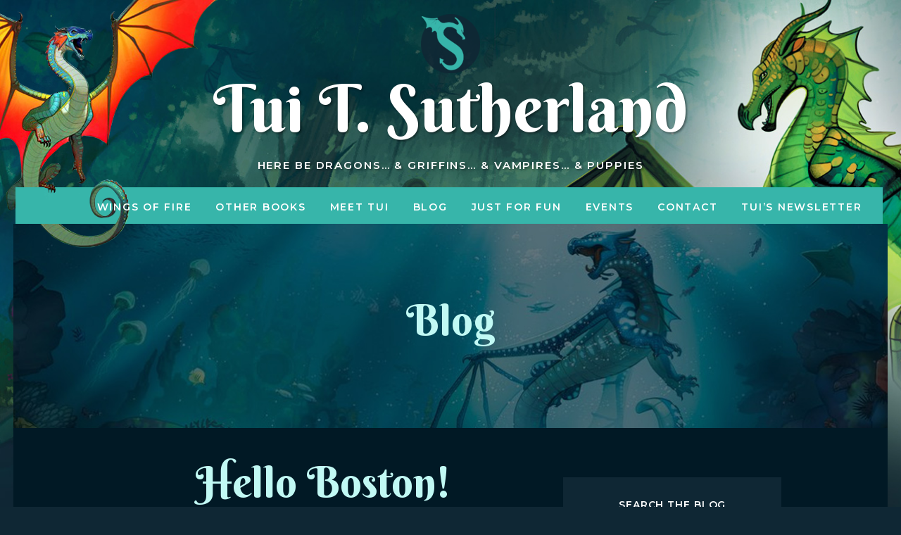

--- FILE ---
content_type: text/html; charset=UTF-8
request_url: https://tuibooks.com/2007/02/post-144/
body_size: 10101
content:
<!doctype html>
<html lang="en">
    <head>
        <meta charset="utf-8"/>
        <meta http-equiv="x-ua-compatible" content="ie=edge"/>
		<meta name="viewport" content="width=device-width, initial-scale=1"/>

		<meta name='robots' content='index, follow, max-image-preview:large, max-snippet:-1, max-video-preview:-1' />

	<!-- This site is optimized with the Yoast SEO plugin v24.1 - https://yoast.com/wordpress/plugins/seo/ -->
	<title>Hello Boston! - Tui T. Sutherland</title>
	<link rel="canonical" href="https://tuibooks.com/2007/02/post-144/" />
	<meta property="og:locale" content="en_US" />
	<meta property="og:type" content="article" />
	<meta property="og:title" content="Hello Boston! - Tui T. Sutherland" />
	<meta property="og:description" content="WHEW.      Guess where I am! (at last!)      I&#039;&#039;m in my shiny new office of my very own! In my shiny new house! In Boston! (Where it is cold! Ye heavens!)" />
	<meta property="og:url" content="https://tuibooks.com/2007/02/post-144/" />
	<meta property="og:site_name" content="Tui T. Sutherland" />
	<meta property="article:published_time" content="2007-02-21T08:43:16+00:00" />
	<meta property="og:image" content="http://ina.lunarmania.com/~tuibo0/old_site/uploads/smil3dbd4daabd491.gif" />
	<meta name="author" content="Tui Sutherland" />
	<meta name="twitter:card" content="summary_large_image" />
	<meta name="twitter:label1" content="Written by" />
	<meta name="twitter:data1" content="Tui Sutherland" />
	<meta name="twitter:label2" content="Est. reading time" />
	<meta name="twitter:data2" content="5 minutes" />
	<script type="application/ld+json" class="yoast-schema-graph">{"@context":"https://schema.org","@graph":[{"@type":"Article","@id":"https://tuibooks.com/2007/02/post-144/#article","isPartOf":{"@id":"https://tuibooks.com/2007/02/post-144/"},"author":{"name":"Tui Sutherland","@id":"https://tuibooks.com/#/schema/person/32e60cb222ce0316e2e696bd3f802f14"},"headline":"Hello Boston!","datePublished":"2007-02-21T08:43:16+00:00","dateModified":"2007-02-21T08:43:16+00:00","mainEntityOfPage":{"@id":"https://tuibooks.com/2007/02/post-144/"},"wordCount":1060,"publisher":{"@id":"https://tuibooks.com/#/schema/person/32e60cb222ce0316e2e696bd3f802f14"},"image":{"@id":"https://tuibooks.com/2007/02/post-144/#primaryimage"},"thumbnailUrl":"http://ina.lunarmania.com/~tuibo0/old_site/uploads/smil3dbd4daabd491.gif","articleSection":["Tui's Blog"],"inLanguage":"en-US"},{"@type":"WebPage","@id":"https://tuibooks.com/2007/02/post-144/","url":"https://tuibooks.com/2007/02/post-144/","name":"Hello Boston! - Tui T. Sutherland","isPartOf":{"@id":"https://tuibooks.com/#website"},"primaryImageOfPage":{"@id":"https://tuibooks.com/2007/02/post-144/#primaryimage"},"image":{"@id":"https://tuibooks.com/2007/02/post-144/#primaryimage"},"thumbnailUrl":"http://ina.lunarmania.com/~tuibo0/old_site/uploads/smil3dbd4daabd491.gif","datePublished":"2007-02-21T08:43:16+00:00","dateModified":"2007-02-21T08:43:16+00:00","breadcrumb":{"@id":"https://tuibooks.com/2007/02/post-144/#breadcrumb"},"inLanguage":"en-US","potentialAction":[{"@type":"ReadAction","target":["https://tuibooks.com/2007/02/post-144/"]}]},{"@type":"ImageObject","inLanguage":"en-US","@id":"https://tuibooks.com/2007/02/post-144/#primaryimage","url":"http://ina.lunarmania.com/~tuibo0/old_site/uploads/smil3dbd4daabd491.gif","contentUrl":"http://ina.lunarmania.com/~tuibo0/old_site/uploads/smil3dbd4daabd491.gif"},{"@type":"BreadcrumbList","@id":"https://tuibooks.com/2007/02/post-144/#breadcrumb","itemListElement":[{"@type":"ListItem","position":1,"name":"Home","item":"https://tuibooks.com/"},{"@type":"ListItem","position":2,"name":"Hello Boston!"}]},{"@type":"WebSite","@id":"https://tuibooks.com/#website","url":"https://tuibooks.com/","name":"Tui T. Sutherland","description":"Here Be Dragons... &amp; Griffins... &amp; Vampires... &amp; Puppies","publisher":{"@id":"https://tuibooks.com/#/schema/person/32e60cb222ce0316e2e696bd3f802f14"},"potentialAction":[{"@type":"SearchAction","target":{"@type":"EntryPoint","urlTemplate":"https://tuibooks.com/?s={search_term_string}"},"query-input":{"@type":"PropertyValueSpecification","valueRequired":true,"valueName":"search_term_string"}}],"inLanguage":"en-US"},{"@type":["Person","Organization"],"@id":"https://tuibooks.com/#/schema/person/32e60cb222ce0316e2e696bd3f802f14","name":"Tui Sutherland","logo":{"@id":"https://tuibooks.com/#/schema/person/image/"}}]}</script>
	<!-- / Yoast SEO plugin. -->


<script type="text/javascript">
/* <![CDATA[ */
window._wpemojiSettings = {"baseUrl":"https:\/\/s.w.org\/images\/core\/emoji\/15.0.3\/72x72\/","ext":".png","svgUrl":"https:\/\/s.w.org\/images\/core\/emoji\/15.0.3\/svg\/","svgExt":".svg","source":{"concatemoji":"https:\/\/tuibooks.com\/wp-includes\/js\/wp-emoji-release.min.js?ver=6.5.7"}};
/*! This file is auto-generated */
!function(i,n){var o,s,e;function c(e){try{var t={supportTests:e,timestamp:(new Date).valueOf()};sessionStorage.setItem(o,JSON.stringify(t))}catch(e){}}function p(e,t,n){e.clearRect(0,0,e.canvas.width,e.canvas.height),e.fillText(t,0,0);var t=new Uint32Array(e.getImageData(0,0,e.canvas.width,e.canvas.height).data),r=(e.clearRect(0,0,e.canvas.width,e.canvas.height),e.fillText(n,0,0),new Uint32Array(e.getImageData(0,0,e.canvas.width,e.canvas.height).data));return t.every(function(e,t){return e===r[t]})}function u(e,t,n){switch(t){case"flag":return n(e,"\ud83c\udff3\ufe0f\u200d\u26a7\ufe0f","\ud83c\udff3\ufe0f\u200b\u26a7\ufe0f")?!1:!n(e,"\ud83c\uddfa\ud83c\uddf3","\ud83c\uddfa\u200b\ud83c\uddf3")&&!n(e,"\ud83c\udff4\udb40\udc67\udb40\udc62\udb40\udc65\udb40\udc6e\udb40\udc67\udb40\udc7f","\ud83c\udff4\u200b\udb40\udc67\u200b\udb40\udc62\u200b\udb40\udc65\u200b\udb40\udc6e\u200b\udb40\udc67\u200b\udb40\udc7f");case"emoji":return!n(e,"\ud83d\udc26\u200d\u2b1b","\ud83d\udc26\u200b\u2b1b")}return!1}function f(e,t,n){var r="undefined"!=typeof WorkerGlobalScope&&self instanceof WorkerGlobalScope?new OffscreenCanvas(300,150):i.createElement("canvas"),a=r.getContext("2d",{willReadFrequently:!0}),o=(a.textBaseline="top",a.font="600 32px Arial",{});return e.forEach(function(e){o[e]=t(a,e,n)}),o}function t(e){var t=i.createElement("script");t.src=e,t.defer=!0,i.head.appendChild(t)}"undefined"!=typeof Promise&&(o="wpEmojiSettingsSupports",s=["flag","emoji"],n.supports={everything:!0,everythingExceptFlag:!0},e=new Promise(function(e){i.addEventListener("DOMContentLoaded",e,{once:!0})}),new Promise(function(t){var n=function(){try{var e=JSON.parse(sessionStorage.getItem(o));if("object"==typeof e&&"number"==typeof e.timestamp&&(new Date).valueOf()<e.timestamp+604800&&"object"==typeof e.supportTests)return e.supportTests}catch(e){}return null}();if(!n){if("undefined"!=typeof Worker&&"undefined"!=typeof OffscreenCanvas&&"undefined"!=typeof URL&&URL.createObjectURL&&"undefined"!=typeof Blob)try{var e="postMessage("+f.toString()+"("+[JSON.stringify(s),u.toString(),p.toString()].join(",")+"));",r=new Blob([e],{type:"text/javascript"}),a=new Worker(URL.createObjectURL(r),{name:"wpTestEmojiSupports"});return void(a.onmessage=function(e){c(n=e.data),a.terminate(),t(n)})}catch(e){}c(n=f(s,u,p))}t(n)}).then(function(e){for(var t in e)n.supports[t]=e[t],n.supports.everything=n.supports.everything&&n.supports[t],"flag"!==t&&(n.supports.everythingExceptFlag=n.supports.everythingExceptFlag&&n.supports[t]);n.supports.everythingExceptFlag=n.supports.everythingExceptFlag&&!n.supports.flag,n.DOMReady=!1,n.readyCallback=function(){n.DOMReady=!0}}).then(function(){return e}).then(function(){var e;n.supports.everything||(n.readyCallback(),(e=n.source||{}).concatemoji?t(e.concatemoji):e.wpemoji&&e.twemoji&&(t(e.twemoji),t(e.wpemoji)))}))}((window,document),window._wpemojiSettings);
/* ]]> */
</script>
<style id='wp-emoji-styles-inline-css' type='text/css'>

	img.wp-smiley, img.emoji {
		display: inline !important;
		border: none !important;
		box-shadow: none !important;
		height: 1em !important;
		width: 1em !important;
		margin: 0 0.07em !important;
		vertical-align: -0.1em !important;
		background: none !important;
		padding: 0 !important;
	}
</style>
<link rel='stylesheet' id='wp-block-library-css' href='https://tuibooks.com/wp-includes/css/dist/block-library/style.min.css?ver=6.5.7' type='text/css' media='all' />
<style id='classic-theme-styles-inline-css' type='text/css'>
/*! This file is auto-generated */
.wp-block-button__link{color:#fff;background-color:#32373c;border-radius:9999px;box-shadow:none;text-decoration:none;padding:calc(.667em + 2px) calc(1.333em + 2px);font-size:1.125em}.wp-block-file__button{background:#32373c;color:#fff;text-decoration:none}
</style>
<style id='global-styles-inline-css' type='text/css'>
body{--wp--preset--color--black: #000000;--wp--preset--color--cyan-bluish-gray: #abb8c3;--wp--preset--color--white: #ffffff;--wp--preset--color--pale-pink: #f78da7;--wp--preset--color--vivid-red: #cf2e2e;--wp--preset--color--luminous-vivid-orange: #ff6900;--wp--preset--color--luminous-vivid-amber: #fcb900;--wp--preset--color--light-green-cyan: #7bdcb5;--wp--preset--color--vivid-green-cyan: #00d084;--wp--preset--color--pale-cyan-blue: #8ed1fc;--wp--preset--color--vivid-cyan-blue: #0693e3;--wp--preset--color--vivid-purple: #9b51e0;--wp--preset--gradient--vivid-cyan-blue-to-vivid-purple: linear-gradient(135deg,rgba(6,147,227,1) 0%,rgb(155,81,224) 100%);--wp--preset--gradient--light-green-cyan-to-vivid-green-cyan: linear-gradient(135deg,rgb(122,220,180) 0%,rgb(0,208,130) 100%);--wp--preset--gradient--luminous-vivid-amber-to-luminous-vivid-orange: linear-gradient(135deg,rgba(252,185,0,1) 0%,rgba(255,105,0,1) 100%);--wp--preset--gradient--luminous-vivid-orange-to-vivid-red: linear-gradient(135deg,rgba(255,105,0,1) 0%,rgb(207,46,46) 100%);--wp--preset--gradient--very-light-gray-to-cyan-bluish-gray: linear-gradient(135deg,rgb(238,238,238) 0%,rgb(169,184,195) 100%);--wp--preset--gradient--cool-to-warm-spectrum: linear-gradient(135deg,rgb(74,234,220) 0%,rgb(151,120,209) 20%,rgb(207,42,186) 40%,rgb(238,44,130) 60%,rgb(251,105,98) 80%,rgb(254,248,76) 100%);--wp--preset--gradient--blush-light-purple: linear-gradient(135deg,rgb(255,206,236) 0%,rgb(152,150,240) 100%);--wp--preset--gradient--blush-bordeaux: linear-gradient(135deg,rgb(254,205,165) 0%,rgb(254,45,45) 50%,rgb(107,0,62) 100%);--wp--preset--gradient--luminous-dusk: linear-gradient(135deg,rgb(255,203,112) 0%,rgb(199,81,192) 50%,rgb(65,88,208) 100%);--wp--preset--gradient--pale-ocean: linear-gradient(135deg,rgb(255,245,203) 0%,rgb(182,227,212) 50%,rgb(51,167,181) 100%);--wp--preset--gradient--electric-grass: linear-gradient(135deg,rgb(202,248,128) 0%,rgb(113,206,126) 100%);--wp--preset--gradient--midnight: linear-gradient(135deg,rgb(2,3,129) 0%,rgb(40,116,252) 100%);--wp--preset--font-size--small: 13px;--wp--preset--font-size--medium: 20px;--wp--preset--font-size--large: 36px;--wp--preset--font-size--x-large: 42px;--wp--preset--spacing--20: 0.44rem;--wp--preset--spacing--30: 0.67rem;--wp--preset--spacing--40: 1rem;--wp--preset--spacing--50: 1.5rem;--wp--preset--spacing--60: 2.25rem;--wp--preset--spacing--70: 3.38rem;--wp--preset--spacing--80: 5.06rem;--wp--preset--shadow--natural: 6px 6px 9px rgba(0, 0, 0, 0.2);--wp--preset--shadow--deep: 12px 12px 50px rgba(0, 0, 0, 0.4);--wp--preset--shadow--sharp: 6px 6px 0px rgba(0, 0, 0, 0.2);--wp--preset--shadow--outlined: 6px 6px 0px -3px rgba(255, 255, 255, 1), 6px 6px rgba(0, 0, 0, 1);--wp--preset--shadow--crisp: 6px 6px 0px rgba(0, 0, 0, 1);}:where(.is-layout-flex){gap: 0.5em;}:where(.is-layout-grid){gap: 0.5em;}body .is-layout-flex{display: flex;}body .is-layout-flex{flex-wrap: wrap;align-items: center;}body .is-layout-flex > *{margin: 0;}body .is-layout-grid{display: grid;}body .is-layout-grid > *{margin: 0;}:where(.wp-block-columns.is-layout-flex){gap: 2em;}:where(.wp-block-columns.is-layout-grid){gap: 2em;}:where(.wp-block-post-template.is-layout-flex){gap: 1.25em;}:where(.wp-block-post-template.is-layout-grid){gap: 1.25em;}.has-black-color{color: var(--wp--preset--color--black) !important;}.has-cyan-bluish-gray-color{color: var(--wp--preset--color--cyan-bluish-gray) !important;}.has-white-color{color: var(--wp--preset--color--white) !important;}.has-pale-pink-color{color: var(--wp--preset--color--pale-pink) !important;}.has-vivid-red-color{color: var(--wp--preset--color--vivid-red) !important;}.has-luminous-vivid-orange-color{color: var(--wp--preset--color--luminous-vivid-orange) !important;}.has-luminous-vivid-amber-color{color: var(--wp--preset--color--luminous-vivid-amber) !important;}.has-light-green-cyan-color{color: var(--wp--preset--color--light-green-cyan) !important;}.has-vivid-green-cyan-color{color: var(--wp--preset--color--vivid-green-cyan) !important;}.has-pale-cyan-blue-color{color: var(--wp--preset--color--pale-cyan-blue) !important;}.has-vivid-cyan-blue-color{color: var(--wp--preset--color--vivid-cyan-blue) !important;}.has-vivid-purple-color{color: var(--wp--preset--color--vivid-purple) !important;}.has-black-background-color{background-color: var(--wp--preset--color--black) !important;}.has-cyan-bluish-gray-background-color{background-color: var(--wp--preset--color--cyan-bluish-gray) !important;}.has-white-background-color{background-color: var(--wp--preset--color--white) !important;}.has-pale-pink-background-color{background-color: var(--wp--preset--color--pale-pink) !important;}.has-vivid-red-background-color{background-color: var(--wp--preset--color--vivid-red) !important;}.has-luminous-vivid-orange-background-color{background-color: var(--wp--preset--color--luminous-vivid-orange) !important;}.has-luminous-vivid-amber-background-color{background-color: var(--wp--preset--color--luminous-vivid-amber) !important;}.has-light-green-cyan-background-color{background-color: var(--wp--preset--color--light-green-cyan) !important;}.has-vivid-green-cyan-background-color{background-color: var(--wp--preset--color--vivid-green-cyan) !important;}.has-pale-cyan-blue-background-color{background-color: var(--wp--preset--color--pale-cyan-blue) !important;}.has-vivid-cyan-blue-background-color{background-color: var(--wp--preset--color--vivid-cyan-blue) !important;}.has-vivid-purple-background-color{background-color: var(--wp--preset--color--vivid-purple) !important;}.has-black-border-color{border-color: var(--wp--preset--color--black) !important;}.has-cyan-bluish-gray-border-color{border-color: var(--wp--preset--color--cyan-bluish-gray) !important;}.has-white-border-color{border-color: var(--wp--preset--color--white) !important;}.has-pale-pink-border-color{border-color: var(--wp--preset--color--pale-pink) !important;}.has-vivid-red-border-color{border-color: var(--wp--preset--color--vivid-red) !important;}.has-luminous-vivid-orange-border-color{border-color: var(--wp--preset--color--luminous-vivid-orange) !important;}.has-luminous-vivid-amber-border-color{border-color: var(--wp--preset--color--luminous-vivid-amber) !important;}.has-light-green-cyan-border-color{border-color: var(--wp--preset--color--light-green-cyan) !important;}.has-vivid-green-cyan-border-color{border-color: var(--wp--preset--color--vivid-green-cyan) !important;}.has-pale-cyan-blue-border-color{border-color: var(--wp--preset--color--pale-cyan-blue) !important;}.has-vivid-cyan-blue-border-color{border-color: var(--wp--preset--color--vivid-cyan-blue) !important;}.has-vivid-purple-border-color{border-color: var(--wp--preset--color--vivid-purple) !important;}.has-vivid-cyan-blue-to-vivid-purple-gradient-background{background: var(--wp--preset--gradient--vivid-cyan-blue-to-vivid-purple) !important;}.has-light-green-cyan-to-vivid-green-cyan-gradient-background{background: var(--wp--preset--gradient--light-green-cyan-to-vivid-green-cyan) !important;}.has-luminous-vivid-amber-to-luminous-vivid-orange-gradient-background{background: var(--wp--preset--gradient--luminous-vivid-amber-to-luminous-vivid-orange) !important;}.has-luminous-vivid-orange-to-vivid-red-gradient-background{background: var(--wp--preset--gradient--luminous-vivid-orange-to-vivid-red) !important;}.has-very-light-gray-to-cyan-bluish-gray-gradient-background{background: var(--wp--preset--gradient--very-light-gray-to-cyan-bluish-gray) !important;}.has-cool-to-warm-spectrum-gradient-background{background: var(--wp--preset--gradient--cool-to-warm-spectrum) !important;}.has-blush-light-purple-gradient-background{background: var(--wp--preset--gradient--blush-light-purple) !important;}.has-blush-bordeaux-gradient-background{background: var(--wp--preset--gradient--blush-bordeaux) !important;}.has-luminous-dusk-gradient-background{background: var(--wp--preset--gradient--luminous-dusk) !important;}.has-pale-ocean-gradient-background{background: var(--wp--preset--gradient--pale-ocean) !important;}.has-electric-grass-gradient-background{background: var(--wp--preset--gradient--electric-grass) !important;}.has-midnight-gradient-background{background: var(--wp--preset--gradient--midnight) !important;}.has-small-font-size{font-size: var(--wp--preset--font-size--small) !important;}.has-medium-font-size{font-size: var(--wp--preset--font-size--medium) !important;}.has-large-font-size{font-size: var(--wp--preset--font-size--large) !important;}.has-x-large-font-size{font-size: var(--wp--preset--font-size--x-large) !important;}
.wp-block-navigation a:where(:not(.wp-element-button)){color: inherit;}
:where(.wp-block-post-template.is-layout-flex){gap: 1.25em;}:where(.wp-block-post-template.is-layout-grid){gap: 1.25em;}
:where(.wp-block-columns.is-layout-flex){gap: 2em;}:where(.wp-block-columns.is-layout-grid){gap: 2em;}
.wp-block-pullquote{font-size: 1.5em;line-height: 1.6;}
</style>
<link rel='stylesheet' id='simple-photo-feed-css' href='https://tuibooks.com/wp-content/plugins/simple-photo-feed/public/css/simple-photo-feed-public.css?ver=241223-64818' type='text/css' media='all' />
<script type="text/javascript" src="https://tuibooks.com/wp-includes/js/jquery/jquery.min.js?ver=3.7.1" id="jquery-core-js"></script>
<script type="text/javascript" src="https://tuibooks.com/wp-includes/js/jquery/jquery-migrate.min.js?ver=3.4.1" id="jquery-migrate-js"></script>
<link rel="https://api.w.org/" href="https://tuibooks.com/wp-json/" /><link rel="alternate" type="application/json" href="https://tuibooks.com/wp-json/wp/v2/posts/144" /><link rel="EditURI" type="application/rsd+xml" title="RSD" href="https://tuibooks.com/xmlrpc.php?rsd" />
<meta name="generator" content="WordPress 6.5.7" />
<link rel='shortlink' href='https://tuibooks.com/?p=144' />
<link rel="alternate" type="application/json+oembed" href="https://tuibooks.com/wp-json/oembed/1.0/embed?url=https%3A%2F%2Ftuibooks.com%2F2007%2F02%2Fpost-144%2F" />
<link rel="alternate" type="text/xml+oembed" href="https://tuibooks.com/wp-json/oembed/1.0/embed?url=https%3A%2F%2Ftuibooks.com%2F2007%2F02%2Fpost-144%2F&#038;format=xml" />
		<style type="text/css" id="wp-custom-css">
			.aligncenter>figcaption {
    text-align: center;
}

.wp-block-image .aligncenter>figcaption, .wp-block-image .alignleft>figcaption, .wp-block-image .alignright>figcaption, .wp-block-image.is-resized>figcaption {
    display: block;
    margin-bottom: 2em;
}		</style>
		
		<link href="https://fonts.googleapis.com/css?family=Berkshire+Swash|Montserrat:400,600&display=swap" rel="stylesheet"/>

        <link rel="stylesheet" href="https://tuibooks.com/wp-content/themes/tui_1.0/css/normalize.css"/>
        <link rel="stylesheet" href="https://tuibooks.com/wp-content/themes/tui_1.0/css/main.css?=1.0.176"/>

        <link rel="apple-touch-icon" sizes="76x76" href="https://tuibooks.com/wp-content/themes/tui_1.0/images/apple-touch-icon.png">
        <link rel="icon" type="image/png" sizes="32x32" href="https://tuibooks.com/wp-content/themes/tui_1.0/images/favicon-32x32.png">
        <link rel="icon" type="image/png" sizes="16x16" href="https://tuibooks.com/wp-content/themes/tui_1.0/images/favicon-16x16.png">

		<script src="https://ajax.googleapis.com/ajax/libs/jquery/3.5.1/jquery.min.js"></script>
		<script src="https://tuibooks.com/wp-content/themes/tui_1.0/lib/main.js?v=1.0.2"></script>

	</head>
	<body class="post-template-default single single-post postid-144 single-format-standard">

		<header id="site_header">
			<a href="/"><img src="https://tuibooks.com/wp-content/themes/tui_1.0/images/logo.png" id="logo"/></a>
			<h1><a href="/">Tui T. Sutherland</a></h1>
			<h3>Here Be Dragons&#8230; &amp; Griffins&#8230; &amp; Vampires&#8230; &amp; Puppies</h3>
		</header>

		<div id="menu_open_bg" onclick="wkd_close_menu();"></div>
		<span id="burger_button" onclick="wkd_toggle_menu()"></span>
		<header id="nav_wrapper"></header>
		<ul id="main_menu">
			<li id="menu-item-48" class="menu-item menu-item-type-post_type menu-item-object-page menu-item-48"><a href="https://tuibooks.com/wings-of-fire/">Wings of Fire</a></li>
<li id="menu-item-47" class="menu-item menu-item-type-post_type menu-item-object-page menu-item-47"><a href="https://tuibooks.com/other-books/">Other Books</a></li>
<li id="menu-item-46" class="menu-item menu-item-type-post_type menu-item-object-page menu-item-46"><a href="https://tuibooks.com/about-tui/">Meet Tui</a></li>
<li id="menu-item-45" class="menu-item menu-item-type-post_type menu-item-object-page menu-item-45"><a href="https://tuibooks.com/blog/">Blog</a></li>
<li id="menu-item-44" class="menu-item menu-item-type-post_type menu-item-object-page menu-item-44"><a href="https://tuibooks.com/just-for-fun/">Just for Fun</a></li>
<li id="menu-item-43" class="menu-item menu-item-type-post_type menu-item-object-page menu-item-43"><a href="https://tuibooks.com/events/">Events</a></li>
<li id="menu-item-42" class="menu-item menu-item-type-post_type menu-item-object-page menu-item-42"><a href="https://tuibooks.com/contact/">Contact</a></li>
<li id="menu-item-11968" class="menu-item menu-item-type-custom menu-item-object-custom menu-item-11968"><a href="http://tuibooks.substack.com">Tui&#8217;s Newsletter</a></li>
		</ul>

		<header id="page_header" style="background-image:url('https://tuibooks.com/wp-content/uploads/2020/09/header_about.jpg');">
		<h1 class="page_title">Blog</h1>
	</header>

	<div class="content_wrapper page_wrapper single">
		<div class="content_columns">

			<article class="col_main post">

				<h1 class="page_title">Hello Boston!</h1>
				<time>February 21, 2007</time>

				<p><span style="font-size: small"><span style="font-family: georgia">WHEW.     </p>
<p>Guess where I am! (at last!)      </p>
<p>I&#8221;m in my shiny new office of my very own! In my shiny new house! In Boston! (Where it is cold! Ye heavens!)      </p>
<p>My shiny new office is not yet as super-fluffy as it should be, but hopefully it will be soon. First we have to make room for couches and rugs by getting the Three Million Boxes of Books off the floor and onto the bookshelves. But luckily, in amongst the three million boxes we have put out a dog bed for Sunshine, so at least somebody is snuggled. <img decoding="async" alt="" src="http://ina.lunarmania.com/~tuibo0/old_site/uploads/smil3dbd4daabd491.gif" />       </p>
<p>Among the things I have not been doing since we moved: unpacking books, planning a wedding, and updating my blog. The guilt! The guilt! My blog has even apparently enlisted members of the outside world to scold me about neglecting it (hi Mom!). So here I am! Because at least updating a blog is less alarming than planning a wedding.      </p>
<p>Among the things I <i>have</i> been doing: watching a marathon of <i>Top Chef</i> on Bravo, a channel we finally have because we had to (HAD to!) upgrade to a more comprehensive cable package because the most basic one, which we started off with, did NOT have the GAME SHOW NETWORK, which as you know is vitally VITALLY important so that I can watch all the reruns of <i>The Amazing Race</i> (seasons 2, 3, and 4, which are the ones I&#8217;m still missing) quick before All-Stars begins, so I know who I really like (still Dustin and Kandice, I think, although Danny and Oswald are adooooooorable) and who should go away tout suite (hint: her name rhymes with Blirna).      </p>
<p>And luckily, our shiny cable upgrade came just in time for me to record a whole marathon of season two of <i>Top Chef</i>, yet another horribly addictive reality show. I know, right? Why on earth is it so fascinating? It&#8217;s not like you can taste what they&#8217;re making, so how do you know who deserves to win? You just have to trust the ex<i>cep</i>tionally cranky judges. On the plus side, there is no way I would ever (a) get on this show, or (b) WANT to get on this show (dude, they don&#8221;t even get to sleep in airports! or skydive! or eat cow lips!) (actually, they&#8221;d probably know just what to do with cow lips). But Adam and I like to watch them making gelees and roulades and saffron paella and ginger snap ice cream and shrimp-banana-chocolate-cilantro-black bean something-or-others (I&#8217;m not making this up!) while we eat our frozen pizza. So I&#8217;m a little less obsessive about it than I am about <i>The Amazing Race</i>, but my goodness, season two is full of SCANDAL! Everyone is so mean! And scary! But I liked the challenge where they had to make a seven-course dinner based on the theme of the Seven Deadly Sins. We do that every night, except it&#8217;s only one course, and the sin is Sloth, i.e., &#8220;what can we make in ten minutes or less?&#8221; Yum. Followed by Gluttony, where we eat the entire frozen lasagna, followed by Envy, where I lie on the couch wishing I looked more like Veronica Mars or Dr. Sara on <i>Prison Break</i> and wondering why I don&#8217;t. It&#8217;s a mystery.       </p>
<p>Also! I have movies to recommend! To make up for my last movie review being such an angry tirade, I am delighted to report that I have seen two absolutely fantabulous movies in the last month which helped to almost entirely erase the heinous penguins from my mind:      </p>
<p>(1) <b>Children of Men</b>: It is not even remotely surprising that I loved this movie. I mean, for starters &#8212; Clive Owen! Need I say more? Oh, but I will, because also: post-apocalyptic! And not only that&#8230;[SPOILER ALERT] (er, for <i>Avatars</i>, I mean, not for <i>Children of Men</i>): It&#8217;s my apocalypse! Well, sort of. There&#8217;s a specific reason for mine (which you find out at the end of book one!), and I skipped over the whole tormented humanity years, but there&#8217;s a similar idea buried in there, and <i>Children of Men</i> executes it SO well. The movie is based on a book by P.D. James, which I hadn&#8217;t heard of until I got a lovely review for <i>Avatars</i> that referred to it (see my Reviews page, which will totally exist soon), but clearly I&#8217;ll have to run out and read it now and maybe add it to my post-apocalyptic shelf. I love seeing how people do different apocalypses &#8212; like, you can start with a premise like a worldwide plague and end up with something as different as the TV show <i>Jeremiah</i>, the movie <i>28 Days Later</i>, and the <i>Fire-Us</i> trilogy by Jennifer Armstrong and Nancy Butcher, all of which are brilliant. Anyway, the movie has all these perfect post-apocalyptic details. My favorite is the fact that there are animals everywhere &#8212; almost everyone has a pet, like they need something to love because they can&#8217;t have kids. I think it&#8217;s also very well-shot and well-acted and, much to my surprise, it&#8217;s really funny. Yay! Because what most post-apocalyptic situations really need is (a) dogs, and (b) humor (both of which I promise you in <i>Avatars</i>).      </p>
<p>(2) <b>Pan&#8217;s Labyrinth</b>: Yeah, it&#8217;s in Spanish with subtitles, and there aren&#8217;t really any hot guys in it (well, there&#8217;s the revolutionary hiding out in the hills&#8230;), but this is the creepiest, coolest, weirdest movie I&#8217;ve seen in ages, and I highly recommend it. Be warned &#8212; it&#8217;s a fairy tale in the old-fashioned, sorta gruesome sense of the word, meaning there&#8217;s a little more blood and a little more eyeballs-on-the-table and a little more sewing-up-of-one&#8217;s-own-face than I really expected. Plus some SUPER-creepy monsters. But it&#8217;s eerie and different and really cool to look at.       </p>
<p>All right. There&#8217;s a lot more to talk about (some of it even related to writing), but I should really post this, like, ever. So&#8230;hopefully now that the shiny new office is open for business, there&#8217;ll be more blogrifficness soon!      </p>
<p><b>Quote of the Day:</b>       <br />&quot;If I was a trout, maybe I&#8221;d envy a salmon.&quot; &#8211; Michael explaining his Deadly Sin dish on <i>Top Chef</i> <img decoding="async" alt="" src="http://ina.lunarmania.com/~tuibo0/old_site/uploads/smil3dbd4daabd491.gif" />       </p>
<p></span></span></p>
				<br class="clear"/>

			</article><!-- end .col_main -->

			<div class="col_sidebar">
				
<section id="search-2" class="widget widget_search"><h4 class="widget_title">Search the Blog</h4><form role="search" method="get" id="searchform" class="searchform" action="https://tuibooks.com/">
				<div>
					<label class="screen-reader-text" for="s">Search for:</label>
					<input type="text" value="" name="s" id="s" />
					<input type="submit" id="searchsubmit" value="Search" />
				</div>
			</form></section>
		<section id="recent-posts-2" class="widget widget_recent_entries">
		<h4 class="widget_title">Recent Posts</h4>
		<ul>
											<li>
					<a href="https://tuibooks.com/2025/05/a-title-for-book-16/">A Title for Book 16!</a>
									</li>
											<li>
					<a href="https://tuibooks.com/2025/01/kidlit-for-los-angeles/">Kidlit for Los Angeles</a>
									</li>
											<li>
					<a href="https://tuibooks.com/2024/12/holidays-and-hibernation/">Holidays and Hibernation</a>
									</li>
											<li>
					<a href="https://tuibooks.com/2024/09/touring-and-spider-heroes-and-shiny-books/">Touring and Spider-Heroes and Shiny Books</a>
									</li>
											<li>
					<a href="https://tuibooks.com/2024/08/book-recommendations-and-helpful-dogs/">Book Recommendations and Helpful Dogs</a>
									</li>
					</ul>

		</section>			</div><!-- end .col_sidebar -->

		</div><!-- end .content_columns -->

		<div class="single_next_previous">
						<div class="previous">
				<h5>Previous</h5>
				<a href="https://tuibooks.com/2007/02/post-143/">I missed you Blog!!</a>
			</div>
			
						<div class="next">
				<h5>Next</h5>
				<a href="https://tuibooks.com/2007/02/post-145/">Westminster Dog Show!</a>
			</div>
			
			<br class="clear"/>
		</div><!-- end .single_next_previous -->


	</div><!-- end .content_wrapper -->


		<footer id="site_footer">
			<div class="content_wrapper">
				<h2>Darkness will rise to bring the light.</h2>
				<h2>The dragonets are coming...</h2>
				<img src="https://tuibooks.com/wp-content/themes/tui_1.0/images/footer_logo.png" id="footer_logo"/>
				<p>
					&copy; 2026 Tui T. Sutherland. All rights reserved  |
					<a href="/privacy-policy/">Privacy Policy</a>  |
					Art by the talented <a href="http://joyang.ca/" target="_blank">Joy Ang</a>  |
					Site by <a href="https://beingwicked.com" target="_blank">Being Wicked</a>
				</p>
			</div>
		</footer>

		<script type="text/javascript" src="https://tuibooks.com/wp-content/plugins/simple-photo-feed/public/js/simple-photo-feed-public.js?ver=241223-64818" id="simple-photo-feed-js"></script>

	</body>
</html>


--- FILE ---
content_type: text/css
request_url: https://tuibooks.com/wp-content/themes/tui_1.0/css/main.css?=1.0.176
body_size: 7555
content:
html,body {
	background: #0f2734;
	font-family: 'Montserrat', sans-serif;
	font-weight: 400;
	font-size: 16px;
}
body {
	color: #fff;
	padding-top: 350px;
}
body {
	background-image: url('../images/home_header_bg.jpg');
	background-position: 50% 0;
	background-repeat: no-repeat;
	background-attachment: fixed;
	background-size: 100% auto;
}
@media( max-width: 360px ) {
	body {
		overflow-x: hidden;
	}
}
strong {
	font-weight: 600;
}

h1 {
	color: #67cbc2;
	font-family: 'Berkshire Swash', cursive;
	font-size: 2.75rem;
	font-weight: 400;
	padding-bottom: 15px;
}
h1.page_title {
	color: #c1f9f4;
	font-size: 3.75rem;
	text-align: center;
}
h2 {
	color: #a4cbdf;
	font-family: 'Berkshire Swash', cursive;
	font-size: 2.5em;
	padding: 20px 0;
}
h3 {
	font-size: 0.875em;
	font-weight: 600;
	letter-spacing: 0.063em;
	text-transform: uppercase;
}
h4, h5 {
	font-size: 0.875em;
	letter-spacing: 0.063em;
	padding-bottom: 40px;
	text-transform: uppercase;
}

p {
	line-height: 190%;
	overflow-wrap: break-word;
	padding-bottom: 20px;
}
.wp-block-media-text {
	padding-bottom: 40px;
}
blockquote,
.wp-block-columns {
	background-color: #0e2f40;
	margin: 0 auto 30px auto;
	padding: 30px 30px 10px 30px;
	width: 90%;
}
cite {
	color: #14578a;
	display: block;
	font-size: 0.875em;
	font-weight: 600;
	text-transform: uppercase;
}
.wp-block-embed__wrapper {
    position: relative;
    width: 100%;
    height: 0;
    padding-bottom: 56.25%;
}
.wp-block-embed__wrapper iframe {
    position: absolute;
    top: 0;
    left: 0;
    width: 100%;
    height: 100%;
}

time {
	color: #7097b3;
	display: block;
	font-size: 0.75em;
	padding-bottom: 10px;
	text-transform: uppercase;
}

a {
	color: #67cbc2;
	text-decoration: none;
}
a: hover {
	color: #fdcf6e;
}
.wp-caption {
	font-size: 75%;
}

.clear {
	clear: both;
}

.content_wrapper {
	margin: 0 auto;
	min-width: 310px;
	padding: 0px 25px;
	width: 100%;
}
.page_wrapper {
	background-color: #011925;
	max-width: none;
	padding: 40px 150px;
	width: 97%;
}
@media( max-width: 890px ) {
	.page_wrapper {
		padding: 25px;
		width: 100%;
	}
}

.content_columns {
	display: table;
	width: 100%;
}
.content_columns article,
.content_columns .col_main {
	display: table-cell;
	overflow: hidden;
	max-width: 80%;
	padding-right: 50px;
	vertical-align: top;
}

.content_columns .col_sidebar {
	display: table-cell;
	text-align: center;
	vertical-align: top;
	width: 310px;
}
@media( max-width: 360px ) {
	.content_columns .col_sidebar {
		width: 290px;
	}

}


.aligncenter {
	display: block;
	margin: 15px auto;
}
.alignright,
.wp-block-image .alignright {
	float: right;
	margin: 0 0 30px 30px;
}
.alignleft,
.wp-block-image .alignleft {
	float: left;
	margin: 0 30px 50px 0;
}
.wp-block-image figure {
	margin-block-start: 0;
	margin-block-end: 0;
	margin-inline-start: 0;
	margin-inline-end: 0;
}

@media( max-width: 850px ) {
	.alignright,
	.alignleft {
		display: block;
		float: none;
		margin: 15px auto;
		text-align: center;
	}

	.content_columns {
		display: block;
	}
	.content_columns article,
	.content_columns .col_main {
		display: block;
		padding-right: 0;
	}
	.content_columns .col_sidebar {
		display: block;
		margin: 30px auto;
	}
}

/* site header */
#site_header {
	left: 0;
	padding: 20px;
	position: absolute;
	text-align: center;
	top: 0;
	width: 100%;
	z-index: 500;
}
#site_header h1 {
	font-family: 'Berkshire Swash', cursive;
	font-size: 5.75em;
	letter-spacing: 0;
	line-height: 1em;
	text-shadow: 2px 2px 3px rgba( 0, 0, 0, 0.4 );
}
#site_header h1,
#site_header h1 a {
	color: #fff;
}
#site_header h3 {
	font-size: 0.938em;
	letter-spacing: 0.125em;
	margin: 10px auto;
	max-width: 650px;
	text-shadow: 2px 2px 3px rgba( 0, 0, 0, 0.4 );
}

#nav_wrapper {
	background: transparent url('../images/nav_dragon.png') no-repeat;
	left: 0;
	height: 355px;
	position: absolute;
	text-align: center;
	top: 0;
	width: 98.5%;
	z-index: 400;
}
#main_menu {
	position: absolute;
	text-align: center;
	top: 270px;
	width: 98%;
	z-index: 400;
}
#main_menu li {
	display: inline;
}
#main_menu a {
	color: #fff;
	display: inline-block;
	font-size: 0.875em;
	font-weight: 800;
	padding: 15px;
	letter-spacing: 0.125em;
	text-shadow: 1px 1px 6px rgba( 0, 0, 0, 0 );
	text-transform: uppercase;
}
#main_menu a:hover {
	color: #fdcf6e;
	text-shadow: 1px 1px 6px rgba( 255, 255, 255, 0.9 );
}
#menu_open_bg,
#burger_button {
	display: none;
}

@media( max-width: 1285px ) {
	#nav_wrapper {
		width: 98%;
	}
	#main_menu {
		text-align: right;
	}
	#main_menu a {
		padding: 15px 30px 15px 0;
	}
}
@media( max-width: 1130px ) {
	#nav_wrapper {
		width: 97.5%;
	}
	#main_menu a {
		font-size: 0.813em;
		padding: 15px 25px 15px 0;
	}
}
@media( max-width: 1050px ) {
	#site_header {
		z-index: 450;
	}
	#site_header h1 {
		font-size: 4.5em;
	}
	#site_header h3 {
		font-size: 0.875em;
	}

	#nav_wrapper {
		padding-top: 280px;
		width: 97%;
	}
	#main_menu {
		background-color: rgba( 55, 181, 170, 0.8 );
		box-shadow: 4px 0 6px rgba( 0, 0, 0, 0.2 );
		display: block;
		left: -210px;
		height: 100%;
		padding: 20px 0;
		position: fixed;
		text-align: left;
		top: 0;
		width: 200px;
		z-index: 501;
	}
	body.menu_open #main_menu {
		left: 0;
		transition: all 1s;
	}
	#main_menu a {
		display: block;
		padding: 10px 10px 10px 30px;
	}

	#burger_button {
		background: transparent url('../images/burger_button.png') no-repeat;
		cursor: pointer;
		display: block;
		height: 25px;
		left: 50%;
		margin-left: -12px;
		position: absolute;
		top: 280px;
		width: 25px;
		-o-transition: all 0.25s;
		-ms-transition: all 0.25s;
		-moz-transition: all 0.25s;
		-webkit-transition: all 0.25s;
		transition: all 0.25s;
		z-index: 505;
	}
	body.menu_open #burger_button {
		-o-transform: rotate(90deg);
		-ms-transform: rotate(90deg);
		-moz-transform: rotate(90deg);
		-webkit-transform: rotate(90deg);
		transform: rotate(90deg);
	}
	body.menu_open #menu_open_bg {
		background-color: rgba( 55, 181, 170, 0.3 );
		display: block;
		height: 100%;
		left: 0;
		position: fixed;
		top: 0;
		width: 100%;
		z-index: 500;
	}

}
@media( max-width: 890px ) {
	#site_header h1 {
		font-size: 3.5em;
		text-shadow: 2px 2px 3px rgba( 0, 0, 0, 0.6 );
	}
	#site_header h3 {
		max-width: 400px;
		text-shadow: 2px 2px 3px rgba( 0, 0, 0, 0.6 );
	}

}


/* page content */
#page_header {
	background-position: 50% 0;
	background-repeat: no-repeat;
	background-size: cover;
	margin: -32px auto 0 auto;
	padding: 100px 30px;
	position: relative;
	text-align: center;
	width: 97%;
}
#wof_header {
	background-position: 50% 50%;
	background-repeat: no-repeat;
	background-size: cover;
	height: 340px;
	margin: -32px auto 0 auto;
	padding: 40px 30px;
	position: relative;
	text-align: center;
	width: 97%;
}
.page_header_wof {
	background-image: url('../images/header_bg_wof.jpg');
}
.page_header_world {
	background-image: url('../images/header_bg_world.jpg');
}
.other_series_header {
	background-position: 50% 50% !important;
	height: 340px;
}

.page_header_wof h1 {
	display: none;
}
.hidden_title {
	display: none;
}
#page_content {
}

div.page_wrapper article ul {
	margin: 10px;
	list-style-type: circle;
}
div.page_wrapper article ol {
	margin: 10px;
	list-style-type: decimal;
}
div.page_wrapper article ul li,
div.page_wrapper article ol li {
	font-size: 18px;
	line-height: 150%;
	margin: 15px;
}
div.page_wrapper article ul li {
	list-style-type: circle;
}
div.page_wrapper article ol li {
	list-style-type: decimal;
}

img {
	height: auto;
	max-width: 100%;
}
article.page img {
	height: auto;
}

hr {
	background-color: #219092;
	border: 0;
	color: #219092;
	display: block;
	height: 1px;
	margin: 30px auto 50px auto;
	max-width: 400px;
	width: 90%;
}
.page_wrapper article {
	padding-bottom: 30px;
}

.button {
	background-color: #219092;
	border: 0;
	color: #fff;
	display: inline-block;
	font-size: 0.875em;
	font-weight: 600;
	letter-spacing: 0.063em;
	line-height: 150%;
	padding: 12px 20px;
	text-transform: uppercase;
}
.button:hover {
	background-color: #41b0b2;
	color: #011925;
}

.more,
.next_previous a {
	background-color: #219092;
	color: #fff;
	cursor: pointer;
	display: inline-block;
	font-size: 0.813em;
	font-weight: 600;
	padding: 12px 50px;
	letter-spacing: 0.125em;
	text-transform: uppercase;
}
.next_previous a:hover,
.more:hover {
	background-color: #31a0a2;
}
a.post_more {
	color: #219092;
	display: block;
	font-size: 0.875em;
	font-weight: 600;
	text-transform: uppercase;
}
a.post_more:hover {
	color: #31a0a2;
}

.buy_button {
	background-color: #cc8e10;
	margin: 20px auto;
	width: 250px;
}
.buy_button span {
	color: #fff;
	display: inline-block;
	font-weight: 600;
	letter-spacing: 0.125em;
	padding: 20px 0;
	text-align: center;
	text-transform: uppercase;
	width: 250px;
}
.buy_button nav {
	display: none;
}
.buy_button:hover nav,
.buy_button.open nav {
	background-color: #cc8e10;
	display: inline-block;
	margin: 0;
	list-style: none;
	position: absolute;
	width: 250px;
	z-index: 600;
}
.buy_button nav a {
	color: #fff;
	font-weight: 600;
	display: block;
	padding: 10px;
	text-align: center;
}
.buy_button nav a:hover {
	color: #f9d998;
}


/* homepage */
#hp_intro {
	padding-bottom: 50px;
}
#hp_intro .content_wrapper {
	max-width: 730px;
}
#hp_intro h2 {
	color: #c1f9f4;
	font-size: 3em;
	padding-bottom: 25px;
	text-align: center;
}
@media( max-width: 890px ) {
	#hp_intro h2 {
		font-size: 2.5em;
	}
}


#hp_latest_book {
	background-color: #0f3244;
	background: linear-gradient(180deg, rgba(21,61,81,1) 0%, rgba(11,43,59,1) 100%);
	margin: 0 auto;
	min-width: 310px;
	padding: 65px 25px 65px 25px;
	width: 97%;
}
#hp_latest_book .content_wrapper {
	display: table;
	max-width: 940px;
}
#hp_latest_book .latest_cover {
	display: table-cell;
	vertical-align: top;
	width: 310px;
}
@media( max-width: 360px ) {
	#hp_latest_book .latest_cover {
		width: auto;
	}
}
#hp_latest_book .latest_cover img {
	box-shadow: 1px 1px 5px 6px rgba( 0, 0, 0, 0.3 );
	height: auto;
	width: 100%;
}
#hp_latest_book .latest_cover img:hover {
	-moz-transform:scale(1.1);
	-webkit-transform:scale(1.1);
	-o-transform:scale(1.1);
	transform: scale(1.1);
}
#hp_latest_book .latest_info {
	display: table-cell;
	padding: 0 0 0 50px;
	vertical-align: top;
}
#hp_latest_book .latest_info h2 {
	color: #a4cbdf;
	font-family: 'Berkshire Swash', cursive;
	font-size: 2.5em;
	padding-bottom: 40px;
}
#hp_latest_book .latest_info .latest_title:hover,
#hp_latest_book .latest_info h2 a:hover {
	color: #f89e33;
}
#hp_latest_book .latest_info .latest_title {
	color: #67cbc2;
	display: block;
	font-size: 0.875em;
	font-weight: 600;
	letter-spacing: 0.063em;
	margin-bottom: 15px;
	text-transform: uppercase;
}
#hp_latest_book .latest_info p {
	padding-bottom: 30px;
}
#hp_latest_book .latest_info .latest_title strong {
	display: block;
	font-size: 2.5em;
	letter-spacing: 0;
	text-transform: none;
}
#hp_latest_book .button {
	position: relative;
	z-index: 105;
}

@media( max-width: 850px ) {

	#hp_latest_book .content_wrapper {
		display: block;
		text-align: center;
	}
	#hp_latest_book .latest_cover {
		display: block;
		margin: 0 auto 30px auto;
		max-width: 310px;
	}
	#hp_latest_book .latest_info {
		display: block;
		padding: 0;
	}

}

#hp_more_dragon {
	margin-top: -140px;
	position: absolute;
	text-align: right;
	width: 100%;
	z-index: 100;
}

#hp_more_wings {
	background-color: #011925;
	margin: 0 auto;
	min-width: 310px;
	padding: 45px 25px 45px 25px;
	text-align: center;
	width: 97%;
}
#hp_more_wings .content_wrapper {
	 background: transparent url('../images/more_from_wings.png') 0 50% no-repeat;
	 max-width: 880px;
	 padding-left: 250px;
}
#hp_more_wings a {
	display: inline-block;
	margin: 20px;
	vertical-align: top;
	width: 155px;
}
#hp_more_wings img {
	box-shadow: 1px 1px 5px 6px rgba( 0, 0, 0, 0.3 );
	height: auto;
	width: 100%;
}
#hp_more_wings img:hover {
	-moz-transform:scale(1.1);
	-webkit-transform:scale(1.1);
	-o-transform:scale(1.1);
	transform: scale(1.1);
}

@media( max-width: 850px ) {
	#hp_more_wings .content_wrapper {
		 background: transparent url('../images/more_from_wings.png') 50% 0 no-repeat;
		 padding-top: 180px;
		 padding-left: 0;
	}
}


#hp_new_to_world {
	background: #f15a21 url('../images/world_map_bg.jpg') 50% 50% no-repeat;
	background-size: cover;
	margin: 0 auto;
	min-width: 310px;
	padding: 25px 25px 45px 25px;
	text-align: center;
	width: 97%;
}
#hp_new_to_world h2 {
	color: #faf4d0;
	font-size: 3.125em;
	padding-bottom: 30px;
}
#hp_new_to_world .button {
	background-color: #f89e33;
	font-size: 1em;
	font-weight: 600;
}
#hp_new_to_world .button:hover {
	color: #b03101;
}

#hp_blog {
	background: #011925 url('../images/hp_blog_dragon.png') 0 0 no-repeat;
	margin: 0 auto;
	min-width: 310px;
	padding: 55px 25px 45px 25px;
	text-align: center;
	width: 97%;
}
#hp_blog h2 {
	color: #74a5be;
	padding-bottom: 70px;
}

article.post a:hover,
article.page a:hover {
	color: #f89e33;
}
article.post_list {
	display: table;
	margin: 0 auto 70px auto;
	max-width: 850px;
	text-align: left;
	width: 100%;
}
article.post_list .post_img {
	display: table-cell;
	vertical-align: top;
	width: 220px;
}
article.post_list .post_img img {
	height: auto;
	width: 100%;
}
article.post_list .post_content {
	display: table-cell;
	padding: 0 0 0 25px;
	vertical-align: top;
}
article.post_list h3 {
	font-size: 1.750em;
	font-weight: 800;
	letter-spacing: 0;
	padding-bottom: 30px;
	text-transform: none;
}
article.post_list h3 a:hover {
	color: #f89e33;
}
article.post_list p {
	padding-bottom: 35px;
}

@media( max-width: 850px ) {
	#hp_blog h2 {
		padding-top: 80px;
	}

	article.post_list {
		display: block;
	}
	article.post_list .post_img {
		display: block;
		margin: 0 auto;
	}
	article.post_list .post_content {
		display: block;
		padding: 25px 0 0 0;
		margin: 0 auto;
		max-width: 550px;
	}
}



#hp_fan_art {
	background-color: #eea520;
	background: linear-gradient(180deg, rgba(228,146,38,1) 0%, rgba(252,188,22,1) 100%);
	margin: 0 auto;
	min-width: 310px;
	text-align: center;
	width: 97%;
}
#hp_fan_art > .inner_wrapper {
	background: transparent url('../images/hp_fan_art_dragon.png') 100% 0 no-repeat;
	padding: 45px 25px 45px 25px;
}
#hp_fan_art h2 {
	color: #fbe9bc;
	font-size: 3em;
}
#hp_fan_art .insta-gallery-feed {
	margin: 0 auto;
	max-width: 800px;
}
#hp_fan_art .fan_art {
	display: inline-block;
	margin: 28px;
	width: 160px;
}
#hp_fan_art .fan_art .thumb {
	background-repeat: no-repeat;
	background-position: 50% 50%;
	background-size: cover;
	display: block;
	height: 160px;
	margin-bottom: 15px;
	width: 160px;
}
#hp_fan_art .fan_art .name {
	color: #011925;
	display: block;
	font-size: 0.875em;
	font-weight: 600;
}
#hp_fan_art .button {
	background-color: #ee5519;
	font-size: 1.125em;
	max-width: 385px;
	padding: 25px;
	width: 100%;
}
#hp_fan_art .button:hover {
	background-color: #ee7319;
	color: #f9e3ad;
}


#hp_meet_tui {
	background: #011925 url('../images/hp_meet_tui_dragon.png') 0 100% no-repeat;
	margin: 0 auto;
	min-width: 310px;
	padding: 30px 25px 40px 25px;
	width: 97%;
}
#hp_meet_tui .inner_wrapper {
	display: flex;
	flex-direction: row-reverse;
	margin: 0 0 0 auto;
	max-width: 860px;
}
#hp_meet_tui h2 {
	color: #74a5be;
	text-align: center;
}
#hp_meet_tui .bio_photo {
	min-width: 290px;
	text-align: center;
}
#hp_meet_tui .bio_content {
	padding-right: 30px;
}
#hp_meet_tui .bio_content p {
	text-shadow: 3px 3px 3px rgba( 1, 25, 37, 1 );
}

@media( max-width: 860px ) {

	#hp_meet_tui .inner_wrapper {
		display: block;
		margin: 0 auto;
		max-width: 580px;
	}
	#hp_meet_tui .bio_content {
		background-color: rgba( 0,0,0, 0.7 );
		margin-top: 30px;
		padding: 20px;
	}
	#hp_meet_tui .bio_content p {
		text-shadow: none;
	}

}

#hp_other_books {
	background-color: #163e52;
	margin: 0 auto;
	min-width: 310px;
	padding: 25px 25px 30px 25px;
	text-align: center;
	width: 97%;
}
#hp_other_books .cover {
	background-repeat: no-repeat;
	background-position: 50% 50%;
	background-size: cover;
	border: 3px #fff solid;
	border-radius: 70px;
	display: inline-block;
	height: 140px;
	margin: 20px;
	overflow: hidden;
	width: 140px;
}
#hp_other_books .cover:hover {
	-moz-transform:scale(1.1);
	-webkit-transform:scale(1.1);
	-o-transform:scale(1.1);
	transform: scale(1.1);
}


/* series pages */
.series_section {
	display: block;
	padding: 50px 0;
	text-align: center;
	vertical-align: top;
}
.series_section h2 {
	padding-top: 0;
}
.series_list {
	text-align: center;
}
.series_list .series_section {
	border-bottom: 4px #163e52 solid;
}
.series_list .series_section:last-child {
	border-bottom: none;
}
.series_section .book {
	display: inline-block;
	margin: 10px;
	vertical-align: top;
}
.series_section .book img {
	width: auto;
	box-shadow: 1px 1px 5px 6px rgba( 0, 0, 0, 0.2 );
	height: 240px;
}
.series_section .book img:hover {
	-moz-transform:scale(1.1);
	-webkit-transform:scale(1.1);
	-o-transform:scale(1.1);
	transform: scale(1.1);
}
.series_more {
	padding: 0 25px 50px 25px;
	text-align: center;
}
.series_more .more {
	background-color: #219092;
}
.other_books_wrapper {
	background-color: #163e52;
	max-width: none;
	padding: 20px 100px;
	width: 97%;
}
@media( max-width: 890px ) {
	.other_books_wrapper {
		padding: 25px;
		width: 100%;
	}
}


/* book pages */
#single_book {
	display: table;
	margin-top: 30px;
	width: 100%;
}
#single_book .book_image {
	display: table-cell;
	vertical-align: top;
	width: 310px;
}
@media( max-width: 360px ) {
	#single_book .book_image {
		width: 290px;
	}
}
#single_book .book_image .cover_image {
	box-shadow: 1px 1px 5px 6px rgba( 0, 0, 0, 0.3 );
	width: 100%;
}

#single_book .book_text {
	display: table-cell;
	padding-left: 30px;
	vertical-align: top;
}
h1.book_title {
	font-family: 'Montserrat', sans-serif;
	font-size: 2.250rem;
	font-weight: 600;
}
h2.series_subtitle {
	color: #67cbc2;
	font-family: 'Montserrat', sans-serif;
	font-size: 0.875rem;
	font-weight: 600;
	letter-spacing: 1px;
	padding-bottom: 5px;
	text-transform: uppercase;
}
#book_art {
	margin: 0 auto;
	width: 97%;
}
#book_art img {
	display: block;
	width: 100%;
}
@media( max-width: 890px ) {
	#book_art {
		width: 100%;
	}
}

.buy_button {
	background-color: #de4303;
	margin: 20px auto;
	width: 250px;
}
.buy_button span {
	color: #fff;
	display: block;
	font-weight: 600;
	letter-spacing: 0.125em;
	padding: 20px 0;
	text-align: center;
	text-transform: uppercase;
	width: 250px;
}
.buy_button nav {
	display: none;
}
.buy_button:hover nav,
.buy_button.open nav {
	background-color: #de4303;
	display: inline-block;
	margin: 0;
	list-style: none;
	position: absolute;
	width: 250px;
	z-index: 600;
}
.buy_button nav a {
	color: #fff;
	font-weight: 600;
	display: block;
	padding: 5px 10px 15px 20px;
	text-align: left;
}
.buy_button nav a:hover {
	color: #f9d998;
}

@media( max-width: 890px ) {
	#single_book {
		display: block;
	}
	#single_book .book_image {
		display: block;
		margin: 0 auto 30px auto;
	}
	#single_book .book_text {
		display: block;
		padding-left: 0;
	}
}

/* world of Pyrrhia */
.blue_block {
	background-color: #011925;
	padding: 40px 15px;
	width: 97%;
}
.blue_block .inner_wrapper {
	max-width: 780px;
	margin: 0 auto;
}
.blue_block h2 {
	text-align: center;
}
.world_map {
	font-weight: 600;
	text-align: center;
}
.world_map svg {
	margin-bottom: 20px;
}
#meet_the_dragons {
	background-color: #103446;
	padding: 60px 15px;
	text-align: center;
	width: 97%;
}
#meet_the_dragons hr {
	background-color: #082635;
	color: #082635;
	display: block;
	height: 4px;
	margin: 0 auto;
	max-width: 100%;
	width: 90%;
}
.tribe_links a {
	display: inline-block;
	margin: 0 15px 0 0;
	vertical-align: middle;
}
.tribe_links a:first-child {
	margin: 0 5px 0 0;
}

.tribe_links a:hover img {
	opacity: 0.8;
}

#tribe_pop {
	background-color : #103446;
	box-shadow: 1px 1px 5px 6px rgba( 0, 0, 0, 0.7 );
	border : 4px #306476 solid;
	left : 50%;
	margin-left : -185px;
	position : absolute;
	width : 310px;
	z-index : 905;
}
@media( max-width: 360px ) {
	#tribe_pop {
		left: 0;
		margin-left: 0;
		width: 290px;
	}
}
#tribe_pop .inner_wrapper {
	padding: 30px 20px;
}
#tribe_pop h1,
#tribe_pop h2 {
	text-align: center;
}
#tribe_pop h2 {
	font-size: 2rem;
	padding-bottom: 10px;
}
#tribe_pop img {
	width: 100%;
}
#tribe_pop p {
	line-height: 170%;
	padding-bottom: 15px;
}
#tribe_pop_bg {
	background-color: rgba( 0, 0, 0, 0.6 );
	display: none;
	left: 0;
	height: 100%;
	position: fixed;
	top: 0;
	width: 100%;
	z-index: 900;
}

#prophecies .inner_wrapper {
	margin: 0 auto;
	max-width: 1200px;
	text-align: center;
	width: 100%;
}
#prophecies .block {
	display: inline-block;
	margin: 10px 0;
	vertical-align: top;
	text-align: center;
	width: 45%;
}
#prophecies .block:first-child {
	width: 100%;
}
#prophecies .block .text_scroll {
	padding: 0 10px;
}
#prophecies .block .text_scroll img {
	max-width: 100%;
}
#prophecies .block .text_only {
	background-position: 50% 0;
	background-repeat: no-repeat;
	display: none;
	margin: 0 auto;
	max-width: 550px;
	padding-top: 60px;
	text-align: left;
}
#prophecies h2 {
	text-align: left;
}

#prophecies .original .text_only		{ background-image: url('../images/proph_header_original.png'); }
#prophecies .jade_mountain .text_only	{ background-image: url('../images/proph_header_jade.png'); }
#prophecies .lost_continent .text_only	{ background-image: url('../images/proph_header_lost.png'); }

@media( max-width: 1100px ) {
	#prophecies .block {
		width: 100%;
	}
}
@media( max-width: 600px ) {
	#prophecies .block {
		display: block;
		margin: 0 auto 40px auto;
		max-width: 500px;
	}
	#prophecies .block .text_only {
		display: block;
	}
	#prophecies .block .text_scroll {
		display: none;
	}

}


#meet_joy {
	background-color: #820000;
	background-image: url('../images/joy_ang_bg2.jpg');
	background-position: 50% 50%;
	background-repeat: no-repeat;
	background-size: cover;
	padding: 50px 0 20px 0;
	width: 97%;
}
#meet_joy .inner_wrapper {
	margin-left: 150px;
	max-width: 590px;
	text-align: center;
}
#meet_joy h2 {
	color: #ffe0e0;
}
#meet_joy a {
	color: #fff;
	font-weight: 600;
}
#meet_joy .button {
	background-color: #e72122;
}
#meet_joy .button:hover {
	color: #011925;
}
@media( max-width: 850px ) {
	#meet_joy .inner_wrapper {
		margin-left: auto;
		margin-right: auto;
	}
}



#meet_artists {
	background-color: #151d42;
	background-image: url('../images/banner_meet_artists.jpg');
	background-position: 50% 50%;
	background-repeat: no-repeat;
	background-size: cover;
	padding: 90px 0 80px 0;
	text-align: right;
	width: 97%;
}
#meet_artists .inner_wrapper {
	display: inline-block;
	margin-right: 100px;
	max-width: 590px;
	text-align: center;
}
#meet_artists h2 {
	color: #b0d7f8;
}
#meet_artists a {
	color: #fff;
	font-weight: 600;
	margin: 10px;
}
#meet_artists .button {
	background-color: #ee5519;
}
#meet_artists .button:hover {
	background-color: #ce3506;
}
@media( max-width: 850px ) {
	#meet_artists .inner_wrapper {
		margin-left: auto;
		margin-right: auto;
	}
}

/* blog */
.news_list {
	padding-top: 40px;
}
.news_list article {
	display: table;
	margin-bottom: 50px;
	width: 100%;
}
.news_list .post_image {
	display: table-cell;
	vertical-align: top;
	width: 280px;
}
.news_list .post_image img {
	width: 100%;
}
.news_list .post_content {
	display: table-cell;
	padding-left: 40px;
	vertical-align: top;
}
.news_list h2 {
	font-family: 'Montserrat', sans-serif;
	font-weight: 800;
	padding: 8px 0 20px 0;
}
.news_list h2 a:hover,
a.post_more:hover {
	color: #f89e33;
}

.widget {
	background-color: #0f2734;
	margin-top: 30px;
	padding: 30px 20px;
}
.widget h4 {
	font-weight: 600;
	padding-bottom: 10px;
	text-transform: uppercase;
}
.widget ul {
	text-align: left;
}
.widget_recent_entries a {
	display: block;
	padding: 10px 6px;
}
.widget_recent_entries a:hover {
	color: #f89e33;
}


.widget_recent_entries li {
	border-bottom: 2px #1f3744 solid;
}
.widget_recent_entries li:last-child {
	border-bottom: none;
}

@media( max-width: 890px ) {
	.news_list article {
		display: block;
	}
	.news_list .post_image {
		display: block;
		margin: 0 auto 30px auto;
	}
	.news_list .post_content {
		display: block;
		padding-left: 0;
	}
}

.single_next_previous {
	background: transparent url('../images/next_prev_divider.png?v=2') 50% 50% no-repeat;
	border-top: 4px #67cbc2 solid;
	margin-top: 40px;
	font-size: 1.125em;
	font-weight: 700;
	line-height: 150%;
	padding: 30px 0;
	margin-top: 60px;
}
.single_next_previous h5 {
	font-size: 12px;
	font-weight: 700;
	padding-bottom: 10px;
	text-transform: uppercase;
}
.single_next_previous .previous {
	background: transparent url('../images/arrow_prev.png?v=2') 0 50% no-repeat;
	float: left;
	min-height: 130px;
	padding-left: 40px;
	width: 40%;
}
.single_next_previous .next {
	background: transparent url('../images/arrow_next.png?v=2') 100% 50% no-repeat;
	float: right;
	min-height: 130px;
	padding-right: 40px;
	width: 40%;
}
@media( max-width: 700px ) {
	.single_next_previous {
		background: transparent;
	}
	.single_next_previous .previous,
	.single_next_previous .next {
		background: none;
		float: none;
		padding: 0 0 20px 0;
		width: 100%;
	}

}

#searchform {
	text-align: center;
}
#searchform label {
	display: none;
}
#searchform input[type="text"] {
	border: 0;
	display: block;
	margin: 10px auto;
	padding: 12px;
	width: 90%;
}
#searchform input[type="submit"] {
	background-color: #219092;
	border: 0;
	color: #fff;
	font-size: 0.875em;
	font-weight: 600;
	letter-spacing: 0.063em;
	line-height: 150%;
	padding: 12px 20px;
	text-transform: uppercase;
}

#header_search_form {
	border-bottom: 4px #67cbc2 solid;
	padding: 10px 10px 30px 10px;
	text-align: center;
}
.news_list #header_search_form {
	border-bottom: 0;
	border-top: 4px #67cbc2 solid;
	padding: 30px 10px;
}
#header_search_form label {
	color: #67cbc2;
	display: block;
	font-family: 'Berkshire Swash', cursive;
	font-size: 1.5em;
	text-align: center;
}
#header_search_form input {
	margin: 10px;
}
#header_search_form input[type="text"] {
	border: 0;
	padding: 10px;
	width: 300px;
}
#header_search_form input[type="submit"] {
	padding: 10px 15px;
}

/* contact form */
.form_error {
	background-color: #fdd;
	color: #600;
	display: block;
	margin-bottom: 8px;
	padding: 8px;
}
#c_last_name {
	display: none;
}
#contact_form label {
	display: inline-block;
	margin-right: 3%;
	vertical-align: middle;
	width: 16%;
}
#contact_form label.full {
	display: block;
	width: 100%;
}
#contact_form input,
#contact_form textarea {
	background: #f8f8f7;
	border: 0;
	padding: 12px;
}
#contact_form input[type="text"],
#contact_form input[type="email"] {
	vertical-align: middle;
	width: 80%;
}
#contact_form #c_sa {
	width: 100%;
}
#contact_form textarea {
	height: 240px;
	width: 100%;
}
#contact_form input[type="submit"] {
	background-color: #219092;
	color: #fff;
	display: inline-block;
	font-size: 0.875em;
	font-weight: 600;
	letter-spacing: 0.063em;
	line-height: 150%;
	padding: 12px 20px;
	text-transform: uppercase;
}
#contact_form .inner_wrapper {
	margin: 0 auto;
	max-width: 700px;
	width: 100%;
}

/* footer */
#site_footer {
	background: #37b5aa url('../images/footer_dragon.png') 0 0 no-repeat;
	margin: 0 auto;
	min-width: 310px;
	padding: 35px 25px 15px 25px;
	text-align: center;
	width: 97%;
}
#site_footer h2 {
	color: #0f6a6a;
	font-size: 1.375em;
	padding: 0;
}
#footer_logo {
	margin: 30px auto 10px auto;
}
#site_footer p {
	color: #09443f;
	font-size: 0.75em;
}
#site_footer a {
	color: #09443f;
	font-weight: 600;
}
#site_footer a:hover {
	color: #163e52;
}
@media( max-width: 860px ) {
	#site_footer {
		background: #37b5aa url('../images/footer_dragon_sm.png') -100px 0 no-repeat;
	}
	#site_footer h2 {
		color: #093a3a;
	}
	#site_footer p {
		color: #000;
	}
}

@media( max-width: 860px ) {
	#hp_intro,
	#hp_latest_book,
	#hp_more_wings,
	#hp_new_to_world,
	#hp_blog,
	#hp_fan_art,
	#hp_meet_tui,
	#hp_other_books,
	#meet_joy,
	#meet_artists,
	#site_footer {
		width: 100%;
	}
}


--- FILE ---
content_type: text/javascript
request_url: https://tuibooks.com/wp-content/themes/tui_1.0/lib/main.js?v=1.0.2
body_size: 761
content:
///////////////////////////////////////////
// utility functions
///////////////////////////////////////////

function console_log( msg )
{
	if( ( window['console'] !== undefined ) )
		console.log( msg );
}

function is_touch_device()
{
	return 'ontouchstart' in window // works on most browsers
		|| 'onmsgesturechange' in window; // works on ie10
}

function wkd_set_cookie(name, value, days)
{
    if (days) {
        var date = new Date();
        date.setTime(date.getTime() + (days * 24 * 60 * 60 * 1000));
        var expires = "; expires=" + date.toGMTString();
    } else var expires = "";
    document.cookie = escape(name) + "=" + escape(value) + expires + "; path=/";
}

function wkd_get_cookie(name)
{
    var nameEQ = escape(name) + "=";
    var ca = document.cookie.split(';');
    for (var i = 0; i < ca.length; i++)
	{
        var c = ca[i];
        while (c.charAt(0) == ' ') c = c.substring(1, c.length);
        if (c.indexOf(nameEQ) == 0) return unescape(c.substring(nameEQ.length, c.length));
    }
    return null;
}

function wkd_remove_cookie(name)
{
    wkd_set_cookie(name, "", -1);
}


///////////////////////////////////////////
// site functions
///////////////////////////////////////////

function wkd_init_sliders()
{
	$('.books_slider').each( function() {
		console_log( "Initializing books slider." );
		$(this).slick( {
			infinite: true,
			arrows: true,
			autoplay: true,
			autoplaySpeed: 3000,
			speed: 1000,
			slidesToShow: 5,
			slidesToScroll: 5,
			responsive: [
				{
					breakpoint: 1050,
					settings: {
						slidesToShow: 4,
						slidesToScroll: 4
					}
				},
				{
					breakpoint: 870,
					settings: {
						slidesToShow: 3,
						slidesToScroll: 3
					}
				},
				{
					breakpoint: 750,
					settings: {
						slidesToShow: 2,
						slidesToScroll: 2
					}
				},
				{
					breakpoint: 600,
					settings: {
						slidesToShow: 1,
						slidesToScroll: 1
					}
				}
			]
		} );
	} );
}

function wkd_toggle_menu()
{
	$('body').toggleClass( 'menu_open' );
}
function wkd_close_menu()
{
	$('body').removeClass( 'menu_open' );
}
function wkd_toggle_buy(button)
{
	$(button).parent().toggleClass('open');
}

$(document).ready( function() {
	wkd_init_sliders();
	$('.buy_button').click( function() {
		$(this).toggleClass( 'open' );
	} );
} );
